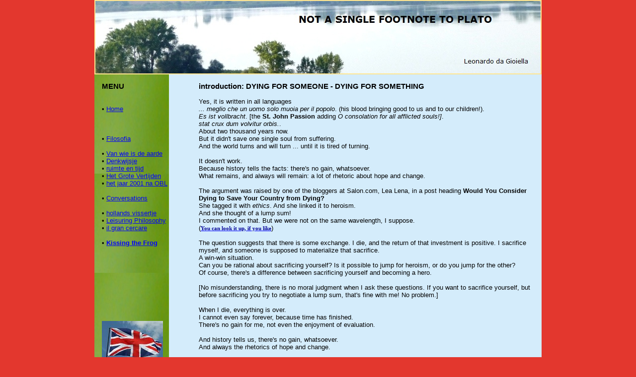

--- FILE ---
content_type: text/html
request_url: http://www.no-footnote-to-plato.eu/ktf_intro/
body_size: 2247
content:
<!DOCTYPE html PUBLIC "-//W3C//DTD XHTML 1.0 Transitional//EN"
   "http://www.w3.org/TR/xhtml1/DTD/xhtml1-transitional.dtd">
<html xmlns="http://www.w3.org/1999/xhtml" xml:lang="en" lang="en">

<head>
    <meta http-equiv="Content-Type" content="text/html; charset=utf-8" />
    <link rel="icon" type="image/x-icon" href="images/fav_icon.ico" />
    <link rel="stylesheet" type="text/css" href="../footnote.css" />
    <title>jumping for a lump sum ... and eternity: footnotes on ethics</title>

<!-- script voor Google stats -->
<script type="text/javascript">
  var _gaq = _gaq || [];
  _gaq.push(['_setAccount', 'UA-21181233-1']);
  _gaq.push(['_trackPageview']);
  (function() {
    var ga = document.createElement('script'); ga.type = 'text/javascript'; ga.async = true;
    ga.src = ('https:' == document.location.protocol ? 'https://ssl' : 'http://www') + '.google-analytics.com/ga.js';
    var s = document.getElementsByTagName('script')[0]; s.parentNode.insertBefore(ga, s);
  })();
</script>

</head>

<body>

<div id="kop">
</div>

<div id="menukolom">
   <div id="binnenkantMenukolom">
      <br/>
      <h3>MENU</h3>
      <br />
      <br />&#8226  <a href="../">Home</a>
      <br /><br /><br />
      <br />&#8226  <a href="../filosofia">Filosofia</a>
      <br />
      <br />&#8226  <a href="../aardevanwie">Van wie is de aarde</a>
      <br />&#8226  <a href="../denkwijsje">Denkwijsje</a>
      <br />&#8226  <a href="../ruimte_tijd">ruimte en tijd</a>
      <br />&#8226  <a href="../groot_vertijden">Het Grote Vertijden</a>
      <br />&#8226  <a href="../golgotha_revisited">het jaar 2001 na OBL</a>
      <br />
      <br />&#8226  <a href="../cve_intro">Conversations</a>
      <br />
      <br />&#8226  <a href="../vissertje">hollands vissertje</a>
      <br />&#8226  <a href="../philo_leisure">Leisuring Philosophy</a>
      <br />&#8226  <a href="../gran_cercare">il gran cercare</a>
      <br />
      <br />&#8226  <a href="../ktf_intro"><b>Kissing the Frog</b></a>      
      <br /><br />
      <br /><br /><br />
      <br /><br /><br />
      <br /><br /><br />
      <p><a href="../english"><img src="../images/flag_br_sm.jpg" alt="" /></p>
      <br />
      <br />&#8226  <a href="../contact">contact</a>
   </div>
</div>

<div id="inhoud">
   <div id="binnenkantInhoud">
      <br />
      <h3>introduction: DYING FOR SOMEONE - DYING FOR SOMETHING</h3>
<br />
Yes, it is written in all languages<br />
<i>... meglio che un uomo solo muoia per il popolo</i>. (his blood bringing good to us and to our children!).<br />
<i>Es ist vollbracht</i>. [the <b>St. John Passion</b> adding <i>O consolation for all afflicted souls!]</i>.<br />
<i>stat crux dum volvitur orbis.</i>.<br />
About two thousand years now.<br />
But it didn't save one single soul from suffering.<br />
And the world turns and will turn ... until it is tired of turning.<br /><br />

It doesn't work.<br />
Because history tells the facts: there's no gain, whatsoever.<br />
What remains, and always will remain: a lot of rhetoric about hope and change.<br /><br />

The argument was raised by one of the bloggers at Salon.com, Lea Lena, in a post heading <b>Would You Consider Dying to Save Your Country from Dying?</b><br />
She tagged it with <i>ethics</i>. And she linked it to heroism.<br />
And she thought of a lump sum!<br />
I commented on that. But we were not on the same wavelength, I suppose.<br />

(<a href="http://open.salon.com/blog/lea_lane/2011/03/17/would_you_consider_dying_to_save_your_country_from_dying"><strong><span style="font-family:verdana;font-size:85%;color:#000099;">You can look it up, if you like</span></strong></a>)
<br />
<br />

The question suggests that there is some exchange. I die, and the return of that investment is positive. I sacrifice myself, and someone is supposed to materialize that sacrifice.<br />
A win-win situation.<br />
Can you be rational about sacrificing yourself? Is it possible to jump for heroism, or do you jump for the other?<br />
Of course, there's a difference between sacrificing yourself and becoming a hero.<br /><br />

[No misunderstanding, there is no moral judgment when I ask these questions.
If you want to sacrifice yourself, but before sacrificing you try to negotiate a lump sum, that's fine with me! No problem.]<br /><br />

When I die, everything is over.<br />
I cannot even say forever, because time has finished.<br />
There's no gain for me, not even the enjoyment of evaluation.<br /><br />

And history tells us, there's no gain, whatsoever.<br />
And always the rhetorics of hope and change.<br /><br />

So, is there intelligence in the world of sacrifices (think about the win-win situation of Abraham) or in the world of heroism.<br />
And what has ethics to do with it?<br />

<br />
<br />(to be continued)<br />
<br /><br /><br />
      <br /><br />
      <br /><br />
      <br /><br />
      <br /><br />
      <br /><br />

   </div>
</div>

</body>
</html>


--- FILE ---
content_type: text/css
request_url: http://www.no-footnote-to-plato.eu/footnote.css
body_size: 750
content:
html {
   height: 101%;
   background: #e3372e;
   color: black;
}

body {

   width: 900px;
   margin: 0 auto;
   padding: 0;

   background: url(natuurgroen.jpg) repeat-y;
     background-position: 0px 150px;

   background-color: #D4ECFB;     /* achtergrondkleur van #inhoud */
   
   color: black;
   font-family : verdana, arial, sans-serif;
   font-size: 0.8em;

 }

   
h1, h2, h3, h4, p {
   margin: 0;
   padding: 0;
}

.ft-note {
   font-size:85%;
}

.ps-begin {
   display: inline;
   font-family: elephant;
   font-size:145%;
   font-weight:bold;
   color:#023a67;
}

   a:link {color: blue; }
   a:visited {color: black; }
   a:focus {color: red; }
   a:hover {color: red; }

.poem {
   font-family: Trebuchet MS;
   font-size: 100%;
   color:#0469b3;
   font-style: italic  
}

.poem-inl {
   display: inline;
   font-family: Trebuchet MS;
   font-size: 100%;
   color:#0469b3;
   font-style: italic  
}

.contact {
   font-family: comic sans ms;
   font-size: 100%;
   color:#0469b3;   
}



/* Attentie: de "kantlijn-afstanden" in de drie blokken zijn     */
/* ========= regelbaar met de padding van de #binnenkant-div's ! */

#kop {
   height: 150px;
   background: #FFE691;
   color: black;

background-image: url(kop_gen.jpg);
background-repeat: no-repeat;
background-position: 2px 2px;
}

#binnenkantKop {
   padding: 2px;  /* aanpasbaar! */
   vertical-align:middle;
   text-align:center;
}

#menukolom {
   height: 101%;
   float: left;
   width: 200px;
}

#binnenkantMenukolom {
   padding: 0 15px;  /* aanpasbaar! */
}

#inhoud {
   /* min-height: 500px;  tijdelijk! */
   margin-left: 200px;  /* gelijk aan breedte #menukolom */
}

#binnenkantInhoud {
   padding: 0 10px;  /* aanpasbaar! */
}
